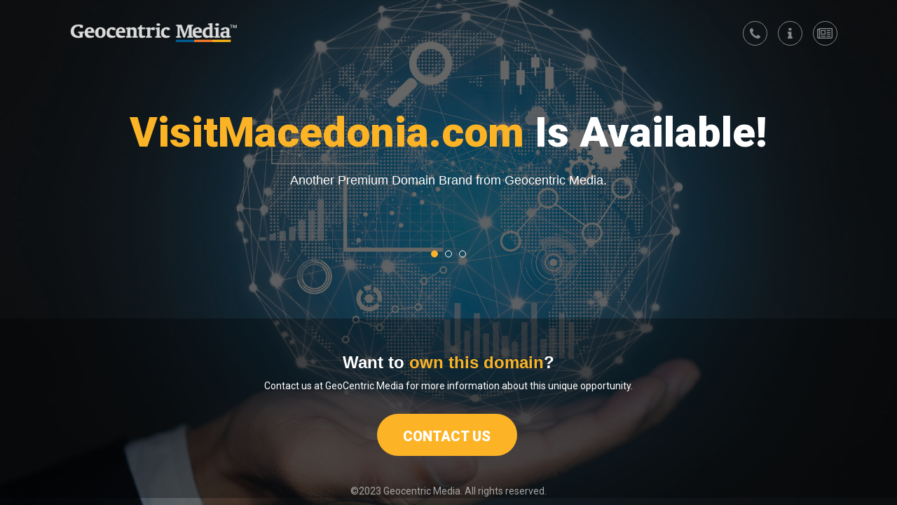

--- FILE ---
content_type: text/html; charset=utf-8
request_url: https://domains.geocentricmedia.com/?domain=VisitMacedonia.com
body_size: 1936
content:
<!DOCTYPE HTML>
<html lang="en">
<head>
    <meta charset="utf-8">
    <meta name="viewport" content="width=device-width, initial-scale = 1.0, maximum-scale = 1.0, user-scalable=no">
    <meta name="apple-mobile-web-app-capable" content="yes">
    <meta name="HandheldFriendly" content="True">
    <meta name="apple-mobile-web-app-status-bar-style" content="black">
    <meta name="description" content="Coming soon from Geocentric Media, Inc.+">
    <title>Geocentric Media: A Media, Advertising, Publishing and Software Development Company.</title>
    <link rel="icon" type="image/png" href="/favicon.png">

    <link href="https://fonts.googleapis.com/css?family=Roboto:300,400,500,700,900" rel="stylesheet">

    <script src="/js/jquery.js"></script>

    <link href="/css/bootstrap.min.css" rel="stylesheet">
    <link href="/css/animate.css" rel="stylesheet">
    <link href="/css/jquery.bxslider.css" rel="stylesheet">
    <link href="/css/vegas.min.css" rel="stylesheet">
    <link href="/css/style.css" rel="stylesheet">
    <link href="/css/portfolio.css" rel="stylesheet">
    <link href="/css/font-awesome.min.css" rel="stylesheet">

    <script src="/js/jquery.bxslider.min.js"></script>
    <script src="/js/sliders.js?v=1.1"></script>
    <script src="/js/vegas.min.js"></script>
    <script src="/js/bootstrap.min.js"></script>

</head>
<body class="Site generic">
<header id="header">
    <div class="container">
        <div class="welcome">
            <div class="logo animated fadeInDown" align="center">
                <a href="http://geocentricmedia.com">
                    <img src="/images/GCM-Logo-white.png" class="img-responsive center-block" alt="" width="241" height="32">
                </a>
            </div>

            <!-- Social Icons -->
            <div class="social-icons">
                <ul class="animated fadeInDownBig">
                    <!-- <li><a href="http://geocentricmedia.com/contact/"><i class="fa fa-fw fa-envelope"></i></a></li> -->
                    <li>
                        <a href="http://geocentricmedia.com/contact/">
                            <i class="fa fa-fw fa-phone"></i>
                        </a>
                    </li>
                    <li>
                        <a href="http://geocentricmedia.com/about/">
                            <i class="fa fa-fw fa-info"></i>
                        </a>
                    </li>
                    <li>
                        <a href="http://geocentricmedia.com/news/">
                            <i class="fa fa-fw fa-newspaper-o"></i>
                        </a>
                    </li>

                </ul>
            </div>
            <!-- /Social Icons -->

        </div>
    </div>
</header>


<main class="Site-content">
    <div id="slider" class="container">
        <ul class="bxslider">

            <!-- Slide 1-->
            <li>
                <div class="title"><span>VisitMacedonia.com</span> Is Available!</div>
                <h3>Another Premium Domain Brand from Geocentric Media.</h3>
            </li>

            <!-- Slide 2-->
            <li>
                <div class="title">Your Website, Discovered.</div>
                <h3>Relevant and Memorable Domains Benefit SEO</h3>
            </li>

            <!-- Slide 3-->
            <li>
                <div class="title">Create Credible Online Experiences.</div>
                <h3>Recognizable Domains Lend Credibility and Recognition</h3>
            </li>
        </ul>
    </div>
</main>

 
    <footer>
    <div id="footer">
        <div class="container">

            <!-- Email-form -->
            <div class="email-form">
                <h4>Want to <span>own this domain</span>?</h4>
                <div class="title" style="color: #FFFFFF">Contact us at GeoCentric Media for more information about this unique opportunity.</div>
                <div class="newsletter">
                    <a href="#" data-toggle="modal" data-target="#inquryModal" class="submit">CONTACT US</a>
                </div>
                <!-- /Email-form  -->
            </div>
            <!-- Social Icons -->
            <div class="social-icons"> </div>
            <!-- /Social Icons -->

        </div>
        <div style="text-align: center">
            <p>©2023 Geocentric Media. All rights reserved.</p>
        </div>

    </div>

</footer>


<div class="modal fade" id="inquryModal" tabindex="-1" role="dialog" aria-labelledby="inquryModalLabel" aria-hidden="true">
    <div class="modal-dialog" role="document">
        <form method="post" action="/Email">
            
            <div class="modal-content">
                <div class="modal-header">
                    <h5 class="modal-title" id="exampleModalLabel">Inquiry Form for VisitMacedonia.com</h5>
                </div>
                <div class="modal-body">
                    <div class="form-group">
                        <label class="col-form-label" for="Name">Your Name:</label>
                        <input type="text" class="form-control" required="required" id="recipient-name" data-val="true" data-val-required="The Name field is required." name="Name" value="">
                    </div>
                    <div class="form-group">
                        <label class="col-form-label" for="Email">Your Email:</label>
                        <input type="email" class="form-control" required="required" id="recipient-email" data-val="true" data-val-email="The Email field is not a valid e-mail address." data-val-required="The Email field is required." name="Email" value="">
                    </div>
                    <div class="form-group">
                        <label class="col-form-label" for="Phone">Your Phone Number:</label>
                        <input type="tel" class="form-control" required="required" id="recipient-phone" data-val="true" data-val-required="The Phone field is required." name="Phone" value="">
                    </div>
                    <div class="form-group">
                        <label class="col-form-label" for="Message">Message:</label>
                        <textarea class="form-control" id="message-text" required="required" data-val="true" data-val-required="The Message field is required." name="Message">
</textarea>
                    </div>

                    <div class="form-group">
                    </div>

                    <input type="hidden" name="domain" value='VisitMacedonia.com'/>
                </div>
                <div class="modal-footer">
                    <button type="submit" class="btn btn-primary">Submit Inquiry</button>
                </div>
            </div>
        <input name="__RequestVerificationToken" type="hidden" value="CfDJ8EPPNLjBbcRDk1UjntuTSSeZFBi_Mc9i-w-QKrrZYlphndem28wRwQQtbKRjtOBx_dUlO60jj3gHEcF1qJpz6bKEcQcERupdHPN1jT-AVJP2A0_1Rayp0He2tvEDU3P7pPGK-In6QatIegeFw9XLYUI" /></form>
    </div>
</div>




<script defer src="https://static.cloudflareinsights.com/beacon.min.js/vcd15cbe7772f49c399c6a5babf22c1241717689176015" integrity="sha512-ZpsOmlRQV6y907TI0dKBHq9Md29nnaEIPlkf84rnaERnq6zvWvPUqr2ft8M1aS28oN72PdrCzSjY4U6VaAw1EQ==" data-cf-beacon='{"version":"2024.11.0","token":"ed52a6f2d0d944d7bae2b32a4dddecbb","r":1,"server_timing":{"name":{"cfCacheStatus":true,"cfEdge":true,"cfExtPri":true,"cfL4":true,"cfOrigin":true,"cfSpeedBrain":true},"location_startswith":null}}' crossorigin="anonymous"></script>
</body>
</html>

--- FILE ---
content_type: text/css
request_url: https://domains.geocentricmedia.com/css/jquery.bxslider.css
body_size: 615
content:
/**
 * BxSlider v4.0 - Fully loaded, responsive content slider
 * http://bxslider.com
 *
 * Written by: Steven Wanderski, 2012
 * http://stevenwanderski.com
 * (while drinking Belgian ales and listening to jazz)
 *
 * CEO and founder of bxCreative, LTD
 * http://bxcreative.com
 */


/** THEME
===================================*/

.bx-wrapper .bx-viewport {
	-moz-box-shadow: 0;
	-webkit-box-shadow: 0;
	box-shadow: 0;
	border: none;
	left: 0px;
	background:transparent;
}

.bx-wrapper .bx-pager,
.bx-wrapper .bx-controls-auto {
	position: absolute;
	width: 100%;
}

/* LOADER */

.bx-wrapper .bx-loading {
	min-height: 50px;
	background: url(../images/bx_loader.gif) center center no-repeat #fff;
	height: 100%;
	width: 100%;
	position: absolute;
	top: 0;
	left: 0;
	z-index: 2000;
}

/* PAGER */

.bx-wrapper .bx-pager {
	text-align: center;
	font-size: .85em;
	font-family: Arial;
	font-weight: bold;
	color: #666;
	padding-top: 50px;
	margin-left:0px;
	margin-top:30px;
}

.bx-wrapper .bx-pager .bx-pager-item,
.bx-wrapper .bx-controls-auto .bx-controls-auto-item {
	display: inline-block;
	*zoom: 1;
	*display: inline;
}

.bx-wrapper .bx-pager.bx-default-pager a {
	background: none;
	border:1px solid #ffffff;
	text-indent: -9999px;
	display: block;
	width: 10px;
	height: 10px;
	margin: 0 5px;
	outline: 0;
	-moz-border-radius: 5px;
	-webkit-border-radius: 5px;
	border-radius: 5px;
}

.bx-wrapper .bx-pager.bx-default-pager a:hover,
.bx-wrapper .bx-pager.bx-default-pager a.active {
	background: #fcb426;
	border-color:#fcb426;
}

/* DIRECTION CONTROLS (NEXT / PREV) */

.bx-wrapper .bx-prev {
	left: 10px;
	opacity:0.5;
	background: url(images/controls.svg) no-repeat 0 0px;
}

.bx-wrapper .bx-next {
	right: 10px;
	opacity:0.5;
	background: url(images/controls.svg) no-repeat -38px 0px;
}

.bx-wrapper .bx-prev:hover,
.bx-wrapper .bx-next:hover {
	opacity:0.9;
}

.bx-wrapper .bx-controls-direction a {
	position: absolute;
	top: 50%;
	margin-top: -16px;
	outline: 0;
	width: 32px;
	height: 32px;
	text-indent: -9999px;
	z-index: 9999;
}

.bx-wrapper .bx-controls-direction a.disabled {
	display: none;
}

/* AUTO CONTROLS (START / STOP) */

.bx-wrapper .bx-controls-auto {
	text-align: center;
}

.bx-wrapper .bx-controls-auto .bx-start {
	display: block;
	text-indent: -9999px;
	width: 20px;
	height: 20px;
	opacity:0.5;
	outline: 0;
	background: url(images/controls.svg) -75px 0px no-repeat;
	margin: 0 0 10px 10px;
}

.bx-wrapper .bx-controls-auto .bx-start:hover,
.bx-wrapper .bx-controls-auto .bx-start.active {
	opacity:0.9;
}

.bx-wrapper .bx-controls-auto .bx-stop {
	display: block;
	text-indent: -9999px;
	width: 20px;
	height: 20px;
	opacity:0.5;
	outline: 0;
	background: url(images/controls.svg) -75px -27px no-repeat;
	margin: 0 0 10px 10px;
}

.bx-wrapper .bx-controls-auto .bx-stop:hover,
.bx-wrapper .bx-controls-auto .bx-stop.active {
	opacity:0.9;
}

/* PAGER WITH AUTO-CONTROLS HYBRID LAYOUT */

.bx-wrapper .bx-controls.bx-has-controls-auto.bx-has-pager .bx-pager {
	text-align: left;
	width: 80%;
}

.bx-wrapper .bx-controls.bx-has-controls-auto.bx-has-pager .bx-controls-auto {
	right: 5px;
	width: 80px;
}

/* IMAGE CAPTIONS */

.bx-wrapper .bx-caption {
	position: absolute;
	bottom: 0;
	left: 0;
	background: #666\9;
	background: rgba(80, 80, 80, 0.75);
	width: 100%;
}

.bx-wrapper .bx-caption span {
	color: #fff;
	font-family: Arial;
	display: block;
	font-size: .85em;
	padding: 10px;
}

/* SLIDER CONTENT */

.slide-content{
	position: absolute;
	width:100%;
	height:80%;
	top:50px;
}


--- FILE ---
content_type: text/css
request_url: https://domains.geocentricmedia.com/css/style.css
body_size: 1638
content:
/*
    Name: Minimal
    Description: Responsive Landing Page
    Version: 1.0
    Author: Schintu Desing

    TABLE OF CONTENTS
    ---------------------------
     1. General
     2. Header
     3. Slider
     4. Footer
     5. Responsive CSS
*/


/* ================================= */
/* :::::::::: 1. General ::::::::::: */
/* ================================= */

.Site {
  display: flex;
  min-height: 100vh;
  flex-direction: column;
}

.Site-content {
  flex: 1;
}

html, body {
	font-family: "Roboto", sans-serif!important;
	margin: 0;
	padding: 0;
	width: 100%;
	height: 100%;
	-webkit-font-smoothing: antialiased;
	color: #A5A5A5;
}
body {
	background-color: #000000!important;
	 background-attachment: fixed;
     background-size: cover;
}
a, a:link {
	color: rgba(255, 255, 255, 0.6);
	font-weight: 900;
	text-decoration: none;
}
a:hover {
	color: rgba(255, 255, 255, 0.9);
	text-decoration: none;
}

/* The only rule that matters */
#video-background {
/*  making the video fullscreen  */
  position: fixed;
  right: 0; 
  bottom: 0;
  min-width: 100%; 
  min-height: 100%;
  width: auto; 
  height: auto;
  z-index: -100;
}

::-webkit-input-placeholder { /* WebKit browsers */
 color:    #FFFFFF;
}
:-moz-placeholder { /* Mozilla Firefox 4 to 18 */
 color:    #FFFFFF;
 opacity:  1;
}
::-moz-placeholder { /* Mozilla Firefox 19+ */
 color: #FFFFFF;
 opacity:  1;
}
:-ms-input-placeholder { /* Internet Explorer 10+ */
 color:  #FFFFFF;
}
/* ================================= */
/* :::::::::: 2. Header :::::::::::: */
/* ================================= */

.welcome {
	float: left;
	width: 100%;
	padding-right: 15px;
    padding-left: 15px;
    margin-right: auto;
    margin-left: auto;
	margin-top: 30px;
}
.welcome .logo {
	float: left;
	display: block;
	padding-right: 15px;
    padding-left: 15px;
    margin-right: auto;
    margin-left: auto;
	
}
.social-icons {
	display: block;
	float: right;
}
.social-icons li {
	list-style: none;
	text-align: center;
	padding-top: 8px;
	border: 1px solid #ffffff;
	border-radius: 50%;
	float: left;
	width: 35px;
	height: 35px;
	margin-left: 15px;
	opacity: 0.5;
}
.social-icons li:hover {
	opacity: 0.9;
}
.social-icons li a {
	color: #ffffff!important;
}
.social-icons li i {
	font-size: 19px;
}
/* ================================= */
/* :::::: 3. Slider ::::::: */
/* ================================= */

#slider.container {
	position: relative;
	height: 99%;
	vertical-align: middle;
}
.bxslider .title {
	text-align: center;
	color: #ffffff;
	font-size: 60px;
	font-weight: 900;
	line-height: 1.3em;
}
.bxslider .title span {
	color: #fcb426;
}
.bxslider h3 {
	color: #FFFFFF;
	font-size: 18px;
	font-weight: 400;
	text-align: center;
}
.bx-wrapper {
	position: relative;
	padding: 0;
 *zoom: 1;
	top: 22%;
	bottom: 22%;
}
/* :::::: Mouse Scroller ::::::: */

.bxslider .scroller {
	margin: 50px auto 0 auto;
	color: rgba(255, 255, 255, 0.9);
	font-weight: 900;
	width: 150px;
	text-align: center;
}
.bxslider .scroller a, .bxslider .scroller a:link {
	color: rgba(255, 255, 255, 0.9);
	font-weight: 900;
	text-decoration: none;
}
.bxslider .scroller a:hover {
	color: rgba(255, 255, 255, 1);
}
.bxslider .scroller span {
	margin: 40px auto 10px auto;
	width: 25px;
	height: 40px;
	text-align: center;
	border: 2px solid #ffffff;
	display: block;
	-webkit-border-radius: 30px;
	-moz-border-radius: 30px;
	border-radius: 30px;
}
.bxslider .scroller span.scroll-down {
	display: block;
	width: 4px;
	height: 7px;
	background: #fff;
	-webkit-border-radius: 30px;
	-moz-border-radius: 30px;
	border-radius: 30px;
	margin: 10% auto auto auto;
	-webkit-animation: scroll-inner 1s;
	animation: scroll-inner 1s;
	-webkit-animation-iteration-count: infinite;
	animation-iteration-count: infinite;
	-webkit-animation-timing-function: ease;
	animation-timing-function: ease
}
 @-webkit-keyframes scroll-inner {
 from {
margin-top: 15%;
}
 to {
margin-top: 50%;
}
}
@keyframes scroll-inner {
 from {
margin-top: 15%;
}
 to {
margin-top: 50%;
}
}
@-webkit-keyframes scroll-mouse {
 from {
margin-top: 0;
}
 to {
margin-top: 15px;
}
}
@keyframes scroll-mouse {
 from {
margin-top: 0;
}
 to {
margin-top: 15px;
}
}
#thank-you.container {
	position: relative;
	height: 100%;
}
#thank-you div {
	top: 20%;
	position: relative;
}
#thank-you h2 {
	text-align: center;
	color: #ffffff;
	font-size: 60px;
	font-weight: 900;
	line-height: 1.3em;
}
#thank-you span {
	color: #fcb426;
}
/* :::::: Video background opacity ::::::: */
.vegas-slide {
	opacity: 0.4!important;
}
/* ================================= */
/* :::::: 4. Footer ::::::: */
/* ================================= */

#footer {
	min-height: 50px;
	position: relative;
	background-color: rgba(0, 0, 0, 0.3);
	width: 100%;
	bottom: 0;
}
#footer .social-icons {
	float: none;
	margin-left: auto;
	margin-right: auto;
	width: 205px;
	color: #949494;
}
#footer .social-icons li {
	margin-top: 20px;
	margin-bottom: 20px;
}
#footer .social-icons ul {
	padding: 0;
}
/* Email-form */
.email-form {
	float: left;
	width: 100%;
	margin: 40px 0;
	text-align: center;
}
.email-form h4 {
	text-align: center;
	color: #ffffff!important;
	font-size: 24px!important;
	font-weight: 900!important;
}
.email-form h4 span {
	color: #fcb426!important;
}
.newsletter {
	margin-top: 30px;
}
.newsletter input {
	background: #ffffff;
	-webkit-border-top-left-radius: 30px;
	-webkit-border-bottom-left-radius: 30px;
	-moz-border-radius-topleft: 30px;
	-moz-border-radius-bottomleft: 30px;
	border-top-left-radius: 30px;
	border-bottom-left-radius: 30px;
	width: 320px;
	height: 60px;
	border: none;
	font-weight: 900;
	font-size: 14px;
	font-family: inherit;
	color: #999999;
	padding-left: 30px;
}

::-webkit-input-placeholder { /* Chrome/Opera/Safari */
 color: #d6d6d6;
}
::-moz-placeholder { /* Firefox 19+ */
 color: #d6d6d6;
}
:-ms-input-placeholder { /* IE 10+ */
 color: #d6d6d6;
}
:-moz-placeholder { /* Firefox 18- */
 color: #d6d6d6;
}
.newsletter button {
	background: #fcb426;
	color: #ffffff;
	-webkit-border-top-right-radius: 30px;
	-webkit-border-bottom-right-radius: 30px;
	-moz-border-radius-topright: 30px;
	-moz-border-radius-bottomright: 30px;
	border-top-right-radius: 30px;
	border-bottom-right-radius: 30px;
	width: 176px;
	height: 60px;
	border: none;
	padding: 0;
	margin-left: -5px;
	font-weight: 900;
	font-size: 14px;
	font-family: inherit;
}

/* ================================= */
/* :::::: 5. Responsive CSS ::::::: */
/* ================================= */



@media only screen and (max-width: 1366px) {
}

@media only screen and (max-width: 1036px) {
}

@media only screen and (max-width: 768px) {
.bxslider .title, #thank-you h2 {
	font-size: 34px;
	line-height: 1.2em;
}
}

@media only screen and (max-width: 736px) {
	.social-icons {
	padding-right: 30px;
    padding-left: 15px;
    margin-right: auto;
    margin-left: auto;
    display: block;
    float: left;
	margin-right: 30px;
	margin-top: 30px;
}
.welcome .logo {
	padding-right: 15px;
    padding-left: 30px;
    margin-right: auto;
    margin-left: auto;
}
}
@media only screen and (max-width: 667px) {
	.social-icons {
	padding-right: 30px;
    padding-left: 15px;
    margin-right: auto;
    margin-left: auto;
    display: block;
    float: left;
	margin-right: 30px;
	margin-top: 30px;
}
.welcome .logo {
	padding-right: 15px;
    padding-left: 30px;
    margin-right: auto;
    margin-left: auto;
}
}
@media only screen and (max-width: 568px) {
	.social-icons {
	padding-right: 30px;
    padding-left: 15px;
    margin-right: auto;
    margin-left: auto;
    display: block;
    float: left;
	margin-right: 30px;
	margin-top: 30px;
}
.welcome .logo {
	padding-right: 15px;
    padding-left: 30px;
    margin-right: auto;
    margin-left: auto;
}
.email-form h4 {
	font-size: 18px!important;
}
.newsletter input {
	width: 70%;
	height: 40px;
	margin-bottom: 15px;
	-webkit-border-radius: 30px;
	-moz-border-radius: 30px;
	border-radius: 30px;
}
.bxslider .scroller {
	margin-top: 50px;
}
.newsletter button {
	height: 40px;
	-webkit-border-radius: 30px;
	-moz-border-radius: 30px;
	border-radius: 30px;
}
}
@media only screen and (max-width: 414px){
.social-icons {
	padding-right: 50px;
    padding-left: 15px;
    margin-right: auto;
    margin-left: auto;
    display: block;
    float: left;
	margin-right: 30px;
	margin-top: 30px;
}
.welcome .logo {
	padding-right: 15px;
    padding-left: 50px;
    margin-right: auto;
    margin-left: auto;
}
}

@media only screen and (max-width: 414px) {
	.social-icons {
	padding-right: 30px;
    padding-left: 15px;
    margin-right: auto;
    margin-left: auto;
    display: block;
    float: left;
	margin-right: 30px;
	margin-top: 30px;
}
.welcome .logo {
	padding-right: 15px;
    padding-left: 30px;
    margin-right: auto;
    margin-left: auto;
}
}

@media only screen and (max-width: 320px) {
	.social-icons {
	padding-right: 30px;
    padding-left: 15px;
    margin-right: auto;
    margin-left: auto;
    display: block;
    float: left;
	margin-right: 30px;
	margin-top: 30px;
}
.welcome .logo {
	padding-right: 15px;
    padding-left: 30px;
    margin-right: auto;
    margin-left: auto;
}
}

.logo a:link {
	color: rgba(255, 255, 255, .9);
}

.modal-content {
	background-color: #222;
	color: #fff;
}

.modal-header {
	color: #fcb426;
	border-bottom-color: #555;
}

.modal-header .modal-title {
	font-size: 140%;
	font-weight: bold;
}

.modal-body {
}

.modal-footer {
	border-top-color: #555;
}

.modal-footer .btn-primary {
	background-color: #fcb426;
	border-color: #fcb426;
	text-transform: uppercase;
	font-weight: bold;
}


--- FILE ---
content_type: text/css
request_url: https://domains.geocentricmedia.com/css/portfolio.css
body_size: 24
content:
.portfolio {
	height: 99%;
}
	.portfolio .foo {
		position: relative;
		top: 22%;
		bottom: 22%
	}

	.portfolio .title {
		text-align: center;
		color: #ffffff;
		font-size: 60px;
		font-weight: 900;
		line-height: 1.3em;
	}

	.portfolio h3 {
		color: #FFFFFF;
		font-size: 18px;
		font-weight: 400;
		text-align: center;
		line-height: 160%;
	}

		.portfolio .title span, .portfolio h3 span, .email-form .title a, .email-form .title a:visited {
			color: #fcb426 !important;
		}

.domains {
	color: #FFFFFF;
	font-size: 16px;
	padding: 5px 0;
}

.newsletter {
	text-align: center;
}

	.newsletter a.submit {
		display: inline-block;
		background: #fcb426;
		color: #ffffff;
		-webkit-border-radius: 30px;
		-moz-border-radius: 30px;
		border-radius: 30px;
		width: 200px;
		height: 60px;
		border: none;
		padding: 18px 0 0 0;
		margin-left: -5px;
		font-weight: 900;
		font-size: 20px;
		font-family: inherit;
	}

@media only screen and (max-width: 414px) {
	.portfolio {
		height: inherit;
	}

	.portfolio .foo {
		margin-top: 20px;
	}

		.portfolio .title {
			font-size: 30px;
		}

		.portfolio h3 {
			font-size: 14px;
		}

}

--- FILE ---
content_type: application/javascript
request_url: https://domains.geocentricmedia.com/js/sliders.js?v=1.1
body_size: 306
content:
// Sliders Settings

// To add a new slide, copy line 10 and paste it immediatelly under it. 
// Make sure that the final slide doesn't contain the "," at the end of the bracket. 


$(document).ready(function(){
    $("body.main").vegas({
        slides: [
            {
                src: 'images/slider/bg-1.jpg',
                overlay: 'css/overlays/09.png',
                video: {
                    src: ['images/video.mp4'],
                    loop: true,
                    mute: true
                }
            }
        ]
    });

    $("body.newyork").vegas({
        slides: [
            {
                src: 'images/slider/newyork.jpg',
            }
        ]
    });

    $("body.generic").vegas({
        slides: [
            {
                src: 'images/slider/generic.jpg',
            }
        ]
    });

    $("body.aedomain").vegas({
        slides: [
            {
                src: 'images/slider/ae-domain.jpg',
            }
        ]
    });

    $("body.glasgow").vegas({
        slides: [
            {
                src: 'images/slider/glasgow.jpg',
            }
        ]
    });

    $("body.themiddleeast").vegas({
        slides: [
            {
                src: 'images/slider/ae-domain.jpg',
            }
        ]
    });

    // BX Slider
    $('.bxslider').bxSlider({
        auto: true,
        adaptiveHeight: true,
        autoControls: false,
        controls: false
    });


// Smooth Scroller
    // Add smooth scrolling to all links
    $("a").on('click', function(event) {

        // Make sure this.hash has a value before overriding default behavior
        if (this.hash !== "") {
            // Prevent default anchor click behavior
            event.preventDefault();

            // Store hash
            var hash = this.hash;

            // Using jQuery's animate() method to add smooth page scroll
            // The optional number (800) specifies the number of milliseconds it takes to scroll to the specified area
            $('html, body').animate({
                scrollTop: $(hash).offset().top
            }, 800, function(){
   
                // Add hash (#) to URL when done scrolling (default click behavior)
                window.location.hash = hash;
            });
        } // End if
    });
});